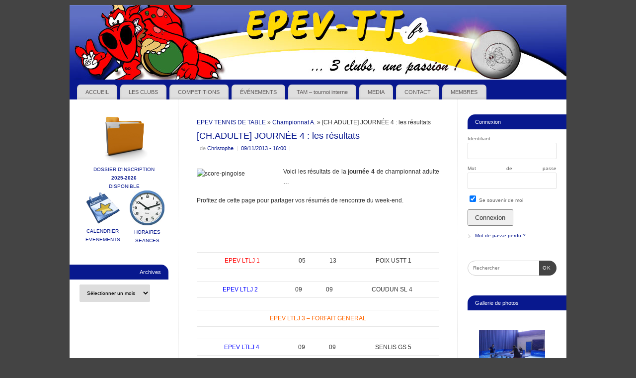

--- FILE ---
content_type: text/html; charset=UTF-8
request_url: http://www.epev-tt.fr/ch-adulte-journee-4-les-resultats/
body_size: 17204
content:
<!DOCTYPE html>
<html lang="fr-FR">
<head>
<meta http-equiv="Content-Type" content="text/html; charset=UTF-8" />
<meta name="viewport" content="width=device-width, user-scalable=no, initial-scale=1.0, minimum-scale=1.0, maximum-scale=1.0">
<link rel="profile" href="http://gmpg.org/xfn/11" />
<link rel="pingback" href="http://www.epev-tt.fr/xmlrpc.php" />
<title>[CH.ADULTE] JOURNÉE 4 : les résultats &#8211; EPEV TENNIS DE TABLE</title>
<meta name='robots' content='max-image-preview:large' />
	<style>img:is([sizes="auto" i], [sizes^="auto," i]) { contain-intrinsic-size: 3000px 1500px }</style>
	<link rel="alternate" type="application/rss+xml" title="EPEV TENNIS DE TABLE &raquo; Flux" href="http://www.epev-tt.fr/feed/" />
<link rel="alternate" type="application/rss+xml" title="EPEV TENNIS DE TABLE &raquo; Flux des commentaires" href="http://www.epev-tt.fr/comments/feed/" />
<link rel="alternate" type="application/rss+xml" title="EPEV TENNIS DE TABLE &raquo; [CH.ADULTE] JOURNÉE 4 : les résultats Flux des commentaires" href="http://www.epev-tt.fr/ch-adulte-journee-4-les-resultats/feed/" />
<script type="text/javascript">
/* <![CDATA[ */
window._wpemojiSettings = {"baseUrl":"https:\/\/s.w.org\/images\/core\/emoji\/15.0.3\/72x72\/","ext":".png","svgUrl":"https:\/\/s.w.org\/images\/core\/emoji\/15.0.3\/svg\/","svgExt":".svg","source":{"concatemoji":"http:\/\/www.epev-tt.fr\/wp-includes\/js\/wp-emoji-release.min.js?ver=6.7.4"}};
/*! This file is auto-generated */
!function(i,n){var o,s,e;function c(e){try{var t={supportTests:e,timestamp:(new Date).valueOf()};sessionStorage.setItem(o,JSON.stringify(t))}catch(e){}}function p(e,t,n){e.clearRect(0,0,e.canvas.width,e.canvas.height),e.fillText(t,0,0);var t=new Uint32Array(e.getImageData(0,0,e.canvas.width,e.canvas.height).data),r=(e.clearRect(0,0,e.canvas.width,e.canvas.height),e.fillText(n,0,0),new Uint32Array(e.getImageData(0,0,e.canvas.width,e.canvas.height).data));return t.every(function(e,t){return e===r[t]})}function u(e,t,n){switch(t){case"flag":return n(e,"\ud83c\udff3\ufe0f\u200d\u26a7\ufe0f","\ud83c\udff3\ufe0f\u200b\u26a7\ufe0f")?!1:!n(e,"\ud83c\uddfa\ud83c\uddf3","\ud83c\uddfa\u200b\ud83c\uddf3")&&!n(e,"\ud83c\udff4\udb40\udc67\udb40\udc62\udb40\udc65\udb40\udc6e\udb40\udc67\udb40\udc7f","\ud83c\udff4\u200b\udb40\udc67\u200b\udb40\udc62\u200b\udb40\udc65\u200b\udb40\udc6e\u200b\udb40\udc67\u200b\udb40\udc7f");case"emoji":return!n(e,"\ud83d\udc26\u200d\u2b1b","\ud83d\udc26\u200b\u2b1b")}return!1}function f(e,t,n){var r="undefined"!=typeof WorkerGlobalScope&&self instanceof WorkerGlobalScope?new OffscreenCanvas(300,150):i.createElement("canvas"),a=r.getContext("2d",{willReadFrequently:!0}),o=(a.textBaseline="top",a.font="600 32px Arial",{});return e.forEach(function(e){o[e]=t(a,e,n)}),o}function t(e){var t=i.createElement("script");t.src=e,t.defer=!0,i.head.appendChild(t)}"undefined"!=typeof Promise&&(o="wpEmojiSettingsSupports",s=["flag","emoji"],n.supports={everything:!0,everythingExceptFlag:!0},e=new Promise(function(e){i.addEventListener("DOMContentLoaded",e,{once:!0})}),new Promise(function(t){var n=function(){try{var e=JSON.parse(sessionStorage.getItem(o));if("object"==typeof e&&"number"==typeof e.timestamp&&(new Date).valueOf()<e.timestamp+604800&&"object"==typeof e.supportTests)return e.supportTests}catch(e){}return null}();if(!n){if("undefined"!=typeof Worker&&"undefined"!=typeof OffscreenCanvas&&"undefined"!=typeof URL&&URL.createObjectURL&&"undefined"!=typeof Blob)try{var e="postMessage("+f.toString()+"("+[JSON.stringify(s),u.toString(),p.toString()].join(",")+"));",r=new Blob([e],{type:"text/javascript"}),a=new Worker(URL.createObjectURL(r),{name:"wpTestEmojiSupports"});return void(a.onmessage=function(e){c(n=e.data),a.terminate(),t(n)})}catch(e){}c(n=f(s,u,p))}t(n)}).then(function(e){for(var t in e)n.supports[t]=e[t],n.supports.everything=n.supports.everything&&n.supports[t],"flag"!==t&&(n.supports.everythingExceptFlag=n.supports.everythingExceptFlag&&n.supports[t]);n.supports.everythingExceptFlag=n.supports.everythingExceptFlag&&!n.supports.flag,n.DOMReady=!1,n.readyCallback=function(){n.DOMReady=!0}}).then(function(){return e}).then(function(){var e;n.supports.everything||(n.readyCallback(),(e=n.source||{}).concatemoji?t(e.concatemoji):e.wpemoji&&e.twemoji&&(t(e.twemoji),t(e.wpemoji)))}))}((window,document),window._wpemojiSettings);
/* ]]> */
</script>
<style id='wp-emoji-styles-inline-css' type='text/css'>

	img.wp-smiley, img.emoji {
		display: inline !important;
		border: none !important;
		box-shadow: none !important;
		height: 1em !important;
		width: 1em !important;
		margin: 0 0.07em !important;
		vertical-align: -0.1em !important;
		background: none !important;
		padding: 0 !important;
	}
</style>
<link rel='stylesheet' id='wp-block-library-css' href='http://www.epev-tt.fr/wp-includes/css/dist/block-library/style.min.css?ver=6.7.4' type='text/css' media='all' />
<style id='classic-theme-styles-inline-css' type='text/css'>
/*! This file is auto-generated */
.wp-block-button__link{color:#fff;background-color:#32373c;border-radius:9999px;box-shadow:none;text-decoration:none;padding:calc(.667em + 2px) calc(1.333em + 2px);font-size:1.125em}.wp-block-file__button{background:#32373c;color:#fff;text-decoration:none}
</style>
<style id='global-styles-inline-css' type='text/css'>
:root{--wp--preset--aspect-ratio--square: 1;--wp--preset--aspect-ratio--4-3: 4/3;--wp--preset--aspect-ratio--3-4: 3/4;--wp--preset--aspect-ratio--3-2: 3/2;--wp--preset--aspect-ratio--2-3: 2/3;--wp--preset--aspect-ratio--16-9: 16/9;--wp--preset--aspect-ratio--9-16: 9/16;--wp--preset--color--black: #000000;--wp--preset--color--cyan-bluish-gray: #abb8c3;--wp--preset--color--white: #ffffff;--wp--preset--color--pale-pink: #f78da7;--wp--preset--color--vivid-red: #cf2e2e;--wp--preset--color--luminous-vivid-orange: #ff6900;--wp--preset--color--luminous-vivid-amber: #fcb900;--wp--preset--color--light-green-cyan: #7bdcb5;--wp--preset--color--vivid-green-cyan: #00d084;--wp--preset--color--pale-cyan-blue: #8ed1fc;--wp--preset--color--vivid-cyan-blue: #0693e3;--wp--preset--color--vivid-purple: #9b51e0;--wp--preset--gradient--vivid-cyan-blue-to-vivid-purple: linear-gradient(135deg,rgba(6,147,227,1) 0%,rgb(155,81,224) 100%);--wp--preset--gradient--light-green-cyan-to-vivid-green-cyan: linear-gradient(135deg,rgb(122,220,180) 0%,rgb(0,208,130) 100%);--wp--preset--gradient--luminous-vivid-amber-to-luminous-vivid-orange: linear-gradient(135deg,rgba(252,185,0,1) 0%,rgba(255,105,0,1) 100%);--wp--preset--gradient--luminous-vivid-orange-to-vivid-red: linear-gradient(135deg,rgba(255,105,0,1) 0%,rgb(207,46,46) 100%);--wp--preset--gradient--very-light-gray-to-cyan-bluish-gray: linear-gradient(135deg,rgb(238,238,238) 0%,rgb(169,184,195) 100%);--wp--preset--gradient--cool-to-warm-spectrum: linear-gradient(135deg,rgb(74,234,220) 0%,rgb(151,120,209) 20%,rgb(207,42,186) 40%,rgb(238,44,130) 60%,rgb(251,105,98) 80%,rgb(254,248,76) 100%);--wp--preset--gradient--blush-light-purple: linear-gradient(135deg,rgb(255,206,236) 0%,rgb(152,150,240) 100%);--wp--preset--gradient--blush-bordeaux: linear-gradient(135deg,rgb(254,205,165) 0%,rgb(254,45,45) 50%,rgb(107,0,62) 100%);--wp--preset--gradient--luminous-dusk: linear-gradient(135deg,rgb(255,203,112) 0%,rgb(199,81,192) 50%,rgb(65,88,208) 100%);--wp--preset--gradient--pale-ocean: linear-gradient(135deg,rgb(255,245,203) 0%,rgb(182,227,212) 50%,rgb(51,167,181) 100%);--wp--preset--gradient--electric-grass: linear-gradient(135deg,rgb(202,248,128) 0%,rgb(113,206,126) 100%);--wp--preset--gradient--midnight: linear-gradient(135deg,rgb(2,3,129) 0%,rgb(40,116,252) 100%);--wp--preset--font-size--small: 13px;--wp--preset--font-size--medium: 20px;--wp--preset--font-size--large: 36px;--wp--preset--font-size--x-large: 42px;--wp--preset--spacing--20: 0.44rem;--wp--preset--spacing--30: 0.67rem;--wp--preset--spacing--40: 1rem;--wp--preset--spacing--50: 1.5rem;--wp--preset--spacing--60: 2.25rem;--wp--preset--spacing--70: 3.38rem;--wp--preset--spacing--80: 5.06rem;--wp--preset--shadow--natural: 6px 6px 9px rgba(0, 0, 0, 0.2);--wp--preset--shadow--deep: 12px 12px 50px rgba(0, 0, 0, 0.4);--wp--preset--shadow--sharp: 6px 6px 0px rgba(0, 0, 0, 0.2);--wp--preset--shadow--outlined: 6px 6px 0px -3px rgba(255, 255, 255, 1), 6px 6px rgba(0, 0, 0, 1);--wp--preset--shadow--crisp: 6px 6px 0px rgba(0, 0, 0, 1);}:where(.is-layout-flex){gap: 0.5em;}:where(.is-layout-grid){gap: 0.5em;}body .is-layout-flex{display: flex;}.is-layout-flex{flex-wrap: wrap;align-items: center;}.is-layout-flex > :is(*, div){margin: 0;}body .is-layout-grid{display: grid;}.is-layout-grid > :is(*, div){margin: 0;}:where(.wp-block-columns.is-layout-flex){gap: 2em;}:where(.wp-block-columns.is-layout-grid){gap: 2em;}:where(.wp-block-post-template.is-layout-flex){gap: 1.25em;}:where(.wp-block-post-template.is-layout-grid){gap: 1.25em;}.has-black-color{color: var(--wp--preset--color--black) !important;}.has-cyan-bluish-gray-color{color: var(--wp--preset--color--cyan-bluish-gray) !important;}.has-white-color{color: var(--wp--preset--color--white) !important;}.has-pale-pink-color{color: var(--wp--preset--color--pale-pink) !important;}.has-vivid-red-color{color: var(--wp--preset--color--vivid-red) !important;}.has-luminous-vivid-orange-color{color: var(--wp--preset--color--luminous-vivid-orange) !important;}.has-luminous-vivid-amber-color{color: var(--wp--preset--color--luminous-vivid-amber) !important;}.has-light-green-cyan-color{color: var(--wp--preset--color--light-green-cyan) !important;}.has-vivid-green-cyan-color{color: var(--wp--preset--color--vivid-green-cyan) !important;}.has-pale-cyan-blue-color{color: var(--wp--preset--color--pale-cyan-blue) !important;}.has-vivid-cyan-blue-color{color: var(--wp--preset--color--vivid-cyan-blue) !important;}.has-vivid-purple-color{color: var(--wp--preset--color--vivid-purple) !important;}.has-black-background-color{background-color: var(--wp--preset--color--black) !important;}.has-cyan-bluish-gray-background-color{background-color: var(--wp--preset--color--cyan-bluish-gray) !important;}.has-white-background-color{background-color: var(--wp--preset--color--white) !important;}.has-pale-pink-background-color{background-color: var(--wp--preset--color--pale-pink) !important;}.has-vivid-red-background-color{background-color: var(--wp--preset--color--vivid-red) !important;}.has-luminous-vivid-orange-background-color{background-color: var(--wp--preset--color--luminous-vivid-orange) !important;}.has-luminous-vivid-amber-background-color{background-color: var(--wp--preset--color--luminous-vivid-amber) !important;}.has-light-green-cyan-background-color{background-color: var(--wp--preset--color--light-green-cyan) !important;}.has-vivid-green-cyan-background-color{background-color: var(--wp--preset--color--vivid-green-cyan) !important;}.has-pale-cyan-blue-background-color{background-color: var(--wp--preset--color--pale-cyan-blue) !important;}.has-vivid-cyan-blue-background-color{background-color: var(--wp--preset--color--vivid-cyan-blue) !important;}.has-vivid-purple-background-color{background-color: var(--wp--preset--color--vivid-purple) !important;}.has-black-border-color{border-color: var(--wp--preset--color--black) !important;}.has-cyan-bluish-gray-border-color{border-color: var(--wp--preset--color--cyan-bluish-gray) !important;}.has-white-border-color{border-color: var(--wp--preset--color--white) !important;}.has-pale-pink-border-color{border-color: var(--wp--preset--color--pale-pink) !important;}.has-vivid-red-border-color{border-color: var(--wp--preset--color--vivid-red) !important;}.has-luminous-vivid-orange-border-color{border-color: var(--wp--preset--color--luminous-vivid-orange) !important;}.has-luminous-vivid-amber-border-color{border-color: var(--wp--preset--color--luminous-vivid-amber) !important;}.has-light-green-cyan-border-color{border-color: var(--wp--preset--color--light-green-cyan) !important;}.has-vivid-green-cyan-border-color{border-color: var(--wp--preset--color--vivid-green-cyan) !important;}.has-pale-cyan-blue-border-color{border-color: var(--wp--preset--color--pale-cyan-blue) !important;}.has-vivid-cyan-blue-border-color{border-color: var(--wp--preset--color--vivid-cyan-blue) !important;}.has-vivid-purple-border-color{border-color: var(--wp--preset--color--vivid-purple) !important;}.has-vivid-cyan-blue-to-vivid-purple-gradient-background{background: var(--wp--preset--gradient--vivid-cyan-blue-to-vivid-purple) !important;}.has-light-green-cyan-to-vivid-green-cyan-gradient-background{background: var(--wp--preset--gradient--light-green-cyan-to-vivid-green-cyan) !important;}.has-luminous-vivid-amber-to-luminous-vivid-orange-gradient-background{background: var(--wp--preset--gradient--luminous-vivid-amber-to-luminous-vivid-orange) !important;}.has-luminous-vivid-orange-to-vivid-red-gradient-background{background: var(--wp--preset--gradient--luminous-vivid-orange-to-vivid-red) !important;}.has-very-light-gray-to-cyan-bluish-gray-gradient-background{background: var(--wp--preset--gradient--very-light-gray-to-cyan-bluish-gray) !important;}.has-cool-to-warm-spectrum-gradient-background{background: var(--wp--preset--gradient--cool-to-warm-spectrum) !important;}.has-blush-light-purple-gradient-background{background: var(--wp--preset--gradient--blush-light-purple) !important;}.has-blush-bordeaux-gradient-background{background: var(--wp--preset--gradient--blush-bordeaux) !important;}.has-luminous-dusk-gradient-background{background: var(--wp--preset--gradient--luminous-dusk) !important;}.has-pale-ocean-gradient-background{background: var(--wp--preset--gradient--pale-ocean) !important;}.has-electric-grass-gradient-background{background: var(--wp--preset--gradient--electric-grass) !important;}.has-midnight-gradient-background{background: var(--wp--preset--gradient--midnight) !important;}.has-small-font-size{font-size: var(--wp--preset--font-size--small) !important;}.has-medium-font-size{font-size: var(--wp--preset--font-size--medium) !important;}.has-large-font-size{font-size: var(--wp--preset--font-size--large) !important;}.has-x-large-font-size{font-size: var(--wp--preset--font-size--x-large) !important;}
:where(.wp-block-post-template.is-layout-flex){gap: 1.25em;}:where(.wp-block-post-template.is-layout-grid){gap: 1.25em;}
:where(.wp-block-columns.is-layout-flex){gap: 2em;}:where(.wp-block-columns.is-layout-grid){gap: 2em;}
:root :where(.wp-block-pullquote){font-size: 1.5em;line-height: 1.6;}
</style>
<link rel='stylesheet' id='linkssc-style-css' href='http://www.epev-tt.fr/wp-content/plugins/links-shortcode/links-shortcode.css?ver=6.7.4' type='text/css' media='all' />
<link rel='stylesheet' id='UserAccessManagerLoginForm-css' href='http://www.epev-tt.fr/wp-content/plugins/user-access-manager/assets/css/uamLoginForm.css?ver=2.2.23' type='text/css' media='screen' />
<link rel='stylesheet' id='sidebar-login-css' href='http://www.epev-tt.fr/wp-content/plugins/sidebar-login/build/sidebar-login.css?ver=1631955892' type='text/css' media='all' />
<link rel='stylesheet' id='mantra-style-css' href='http://www.epev-tt.fr/wp-content/themes/mantra/style.css?ver=3.3.2' type='text/css' media='all' />
<style id='mantra-style-inline-css' type='text/css'>
 #wrapper { max-width: 1000px; } #content { width: 100%; max-width:560px; max-width: calc( 100% - 440px ); } #content { float:right; margin:0 220px 0 -1000px; display:block; } #primary { width:220px; float:left; border:none; border-right:1px dotted #EEE; } #secondary { width:220px; float:right; } #primary .widget-title { border-radius:0 15px 0 0 ; text-align:right; padding-right:15px; margin-left: -2em; } #secondary .widget-title { margin-right: -2em; text-align: left; } html { font-size:12px; text-align:Justify; } #bg_image { display:block; margin:0 auto; } #main, #access ul li.current_page_item, #access ul li.current-menu-item, #access ul ul li, #nav-toggle { background-color:} #access ul li { background-color:#dfdfdf} body, input, textarea {font-family:Arial, Helvetica, sans-serif; } #content h1.entry-title a, #content h2.entry-title a, #content h1.entry-title, #content h2.entry-title, #front-text1 h2, #front-text2 h2 {font-family:Arial, Helvetica, sans-serif; } .widget-area {font-family:Arial, Helvetica, sans-serif; } .entry-meta { background:#FFF;} #respond .form-allowed-tags { display:none;} .nocomments, .nocomments2 {display:none;} #content h1.entry-title, #content h2.entry-title { font-size:18px; } .widget-area, .widget-area a:link, .widget-area a:visited { font-size:10px; } #header-container > div { margin-top:30px; } #header-container > div { margin-left:30px; } body { background-color:#444444 !important; } #header { background-color:#08188e; } #footer { background-color:#222222; } #footer2 { background-color:#000000; } #site-title span a { color:#08188e; } #site-description { color:#999999; } #content, .column-text, #front-text3, #front-text4 { color:#333333 ;} .widget-area a:link, .widget-area a:visited, a:link, a:visited ,#searchform #s:hover, #container #s:hover, #access a:hover, #wp-calendar tbody td a, #site-info a, #site-copyright a, #access li:hover > a, #access ul ul:hover > a { color:#08188e; } a:hover, .entry-meta a:hover, .entry-utility a:hover, .widget-area a:hover { color:#000000; } #content .entry-title a, #content .entry-title, #content h1, #content h2, #content h3, #content h4, #content h5, #content h6 { color:#08188e; } #content .entry-title a:hover { color:#000000; } .widget-title { background-color:#08188e; } .widget-title { color:#ffffff; } #footer-widget-area .widget-title { color:#ffffff; } #footer-widget-area a { color:#FFFFFF; } #footer-widget-area a:hover { color:#888888; } body .wp-caption { background-image:url(http://www.epev-tt.fr/wp-content/themes/mantra/resources/images/pins/Pin3.png); } .widget-area ul ul li { background-image: url(http://www.epev-tt.fr/wp-content/themes/mantra/resources/images/bullets/bullet_light.png); background-position: left calc(2em / 2 - 4px); } .page h1.entry-title, .home .page h2.entry-title { display:none; } .entry-meta span.bl_categ, .entry-meta2 span.bl_categ { display:none; } .entry-utility span.bl_posted, .entry-meta2 span.bl_tagg,.entry-meta3 span.bl_tagg { display:none; } .entry-content p:not(:last-child), .entry-content ul, .entry-summary ul, .entry-content ol, .entry-summary ol { margin-bottom:1.5em;} #branding { height:150px ;} 
/* Mantra Custom CSS */
</style>
<link rel='stylesheet' id='mantra-mobile-css' href='http://www.epev-tt.fr/wp-content/themes/mantra/resources/css/style-mobile.css?ver=3.3.2' type='text/css' media='all' />
<link rel='stylesheet' id='ngg_trigger_buttons-css' href='http://www.epev-tt.fr/wp-content/plugins/nextgen-gallery/static/GalleryDisplay/trigger_buttons.css?ver=3.59.7' type='text/css' media='all' />
<link rel='stylesheet' id='simplelightbox-0-css' href='http://www.epev-tt.fr/wp-content/plugins/nextgen-gallery/static/Lightbox/simplelightbox/simple-lightbox.css?ver=3.59.7' type='text/css' media='all' />
<link rel='stylesheet' id='fontawesome_v4_shim_style-css' href='http://www.epev-tt.fr/wp-content/plugins/nextgen-gallery/static/FontAwesome/css/v4-shims.min.css?ver=6.7.4' type='text/css' media='all' />
<link rel='stylesheet' id='fontawesome-css' href='http://www.epev-tt.fr/wp-content/plugins/nextgen-gallery/static/FontAwesome/css/all.min.css?ver=6.7.4' type='text/css' media='all' />
<link rel='stylesheet' id='ngg_basic_slideshow_style-css' href='http://www.epev-tt.fr/wp-content/plugins/nextgen-gallery/static/Slideshow/ngg_basic_slideshow.css?ver=3.59.7' type='text/css' media='all' />
<link rel='stylesheet' id='ngg_slick_slideshow_style-css' href='http://www.epev-tt.fr/wp-content/plugins/nextgen-gallery/static/Slideshow/slick/slick.css?ver=3.59.7' type='text/css' media='all' />
<link rel='stylesheet' id='ngg_slick_slideshow_theme-css' href='http://www.epev-tt.fr/wp-content/plugins/nextgen-gallery/static/Slideshow/slick/slick-theme.css?ver=3.59.7' type='text/css' media='all' />
<link rel='stylesheet' id='nextgen_widgets_style-css' href='http://www.epev-tt.fr/wp-content/plugins/nextgen-gallery/static/Widget/display.css?ver=3.59.7' type='text/css' media='all' />
<link rel='stylesheet' id='nextgen_basic_slideshow_style-css' href='http://www.epev-tt.fr/wp-content/plugins/nextgen-gallery/static/Slideshow/ngg_basic_slideshow.css?ver=3.59.7' type='text/css' media='all' />
<link rel='stylesheet' id='colorbox-css' href='http://www.epev-tt.fr/wp-content/plugins/lightbox-gallery/colorbox/example1/colorbox.css?ver=6.7.4' type='text/css' media='all' />
<script type="text/javascript">
// <![CDATA[
var colorbox_settings = {};
// ]]>
</script>
<script type="text/javascript" src="http://www.epev-tt.fr/wp-includes/js/jquery/jquery.min.js?ver=3.7.1" id="jquery-core-js"></script>
<script type="text/javascript" src="http://www.epev-tt.fr/wp-includes/js/jquery/jquery-migrate.min.js?ver=3.4.1" id="jquery-migrate-js"></script>
<script type="text/javascript" id="mantra-frontend-js-extra">
/* <![CDATA[ */
var mantra_options = {"responsive":"1","image_class":"imageNone","equalize_sidebars":"0"};
/* ]]> */
</script>
<script type="text/javascript" src="http://www.epev-tt.fr/wp-content/themes/mantra/resources/js/frontend.js?ver=3.3.2" id="mantra-frontend-js"></script>
<script type="text/javascript" id="photocrati_ajax-js-extra">
/* <![CDATA[ */
var photocrati_ajax = {"url":"http:\/\/www.epev-tt.fr\/index.php?photocrati_ajax=1","rest_url":"http:\/\/www.epev-tt.fr\/wp-json\/","wp_home_url":"http:\/\/www.epev-tt.fr","wp_site_url":"http:\/\/www.epev-tt.fr","wp_root_url":"http:\/\/www.epev-tt.fr","wp_plugins_url":"http:\/\/www.epev-tt.fr\/wp-content\/plugins","wp_content_url":"http:\/\/www.epev-tt.fr\/wp-content","wp_includes_url":"http:\/\/www.epev-tt.fr\/wp-includes\/","ngg_param_slug":"nggallery","rest_nonce":"d5e3e71b3c"};
/* ]]> */
</script>
<script type="text/javascript" src="http://www.epev-tt.fr/wp-content/plugins/nextgen-gallery/static/Legacy/ajax.min.js?ver=3.59.7" id="photocrati_ajax-js"></script>
<script type="text/javascript" src="http://www.epev-tt.fr/wp-content/plugins/nextgen-gallery/static/FontAwesome/js/v4-shims.min.js?ver=5.3.1" id="fontawesome_v4_shim-js"></script>
<script type="text/javascript" defer crossorigin="anonymous" data-auto-replace-svg="false" data-keep-original-source="false" data-search-pseudo-elements src="http://www.epev-tt.fr/wp-content/plugins/nextgen-gallery/static/FontAwesome/js/all.min.js?ver=5.3.1" id="fontawesome-js"></script>
<script type="text/javascript" src="http://www.epev-tt.fr/wp-content/plugins/nextgen-gallery/static/Slideshow/slick/slick-1.8.0-modded.js?ver=3.59.7" id="ngg_slick-js"></script>
<script type="text/javascript" src="http://www.epev-tt.fr/wp-content/plugins/lightbox-gallery/js/jquery.colorbox.js?ver=6.7.4" id="colorbox-js"></script>
<script type="text/javascript" src="http://www.epev-tt.fr/wp-content/plugins/lightbox-gallery/js/jquery.tooltip.js?ver=6.7.4" id="tooltip-js"></script>
<script type="text/javascript" src="http://www.epev-tt.fr/wp-content/plugins/lightbox-gallery/lightbox-gallery.js?ver=6.7.4" id="lightbox-gallery-js"></script>
<link rel="https://api.w.org/" href="http://www.epev-tt.fr/wp-json/" /><link rel="alternate" title="JSON" type="application/json" href="http://www.epev-tt.fr/wp-json/wp/v2/posts/1833" /><link rel="EditURI" type="application/rsd+xml" title="RSD" href="http://www.epev-tt.fr/xmlrpc.php?rsd" />
<meta name="generator" content="WordPress 6.7.4" />
<link rel="canonical" href="http://www.epev-tt.fr/ch-adulte-journee-4-les-resultats/" />
<link rel='shortlink' href='http://www.epev-tt.fr/?p=1833' />
<link rel="alternate" title="oEmbed (JSON)" type="application/json+oembed" href="http://www.epev-tt.fr/wp-json/oembed/1.0/embed?url=http%3A%2F%2Fwww.epev-tt.fr%2Fch-adulte-journee-4-les-resultats%2F" />
<link rel="alternate" title="oEmbed (XML)" type="text/xml+oembed" href="http://www.epev-tt.fr/wp-json/oembed/1.0/embed?url=http%3A%2F%2Fwww.epev-tt.fr%2Fch-adulte-journee-4-les-resultats%2F&#038;format=xml" />
<link rel="stylesheet" type="text/css" href="http://www.epev-tt.fr/wp-content/plugins/lightbox-gallery/lightbox-gallery.css" />
<!--[if lte IE 8]> <style type="text/css" media="screen"> #access ul li, .edit-link a , #footer-widget-area .widget-title, .entry-meta,.entry-meta .comments-link, .short-button-light, .short-button-dark ,.short-button-color ,blockquote { position:relative; behavior: url(http://www.epev-tt.fr/wp-content/themes/mantra/resources/js/PIE/PIE.php); } #access ul ul { -pie-box-shadow:0px 5px 5px #999; } #access ul li.current_page_item, #access ul li.current-menu-item , #access ul li ,#access ul ul ,#access ul ul li, .commentlist li.comment ,.commentlist .avatar, .nivo-caption, .theme-default .nivoSlider { behavior: url(http://www.epev-tt.fr/wp-content/themes/mantra/resources/js/PIE/PIE.php); } </style> <![endif]--><style type="text/css" id="custom-background-css">
body.custom-background { background-color: #000000; }
</style>
	<link rel="icon" href="http://www.epev-tt.fr/wp-content/uploads/2013-14/ping.ico" sizes="32x32" />
<link rel="icon" href="http://www.epev-tt.fr/wp-content/uploads/2013-14/ping.ico" sizes="192x192" />
<link rel="apple-touch-icon" href="http://www.epev-tt.fr/wp-content/uploads/2013-14/ping.ico" />
<meta name="msapplication-TileImage" content="http://www.epev-tt.fr/wp-content/uploads/2013-14/ping.ico" />
<!--[if lt IE 9]>
	<script>
	document.createElement('header');
	document.createElement('nav');
	document.createElement('section');
	document.createElement('article');
	document.createElement('aside');
	document.createElement('footer');
	document.createElement('hgroup');
	</script>
	<![endif]--> </head>
<body class="post-template-default single single-post postid-1833 single-format-standard custom-background mantra-image-none mantra-caption-light mantra-hratio-0 mantra-sidebars-sided mantra-menu-left">
	    <div id="toTop"><i class="crycon-back2top"></i> </div>
		
<div id="wrapper" class="hfeed">


<header id="header">

		<div id="masthead">

			<div id="branding" role="banner" >

				<img id="bg_image" alt="EPEV TENNIS DE TABLE" title="EPEV TENNIS DE TABLE" src="http://www.epev-tt.fr/wp-content/uploads/2013-14/2022-menu-EPEV-bleu-jaune-1.jpg" />
	<div id="header-container">

		<div class="socials" id="sheader">
		</div>
		</div> <!-- #header-container -->
					<div style="clear:both;"></div>

			</div><!-- #branding -->

            <a id="nav-toggle"><span>&nbsp; Menu</span></a>
			<nav id="access" class="jssafe" role="navigation">

					<div class="skip-link screen-reader-text"><a href="#content" title="Aller au contenu principal">Aller au contenu principal</a></div>
	<div class="menu"><ul id="prime_nav" class="menu"><li id="menu-item-43" class="menu-item menu-item-type-custom menu-item-object-custom menu-item-home menu-item-43"><a href="http://www.epev-tt.fr">ACCUEIL</a></li>
<li id="menu-item-179" class="menu-item menu-item-type-post_type menu-item-object-page menu-item-has-children menu-item-179"><a href="http://www.epev-tt.fr/clubs/">LES CLUBS</a>
<ul class="sub-menu">
	<li id="menu-item-217" class="menu-item menu-item-type-post_type menu-item-object-page menu-item-217"><a href="http://www.epev-tt.fr/entente/inscription/">Dossier d&rsquo;inscription</a></li>
	<li id="menu-item-135" class="menu-item menu-item-type-post_type menu-item-object-page menu-item-has-children menu-item-135"><a href="http://www.epev-tt.fr/clubs/betz/">BETZ</a>
	<ul class="sub-menu">
		<li id="menu-item-4189" class="menu-item menu-item-type-post_type menu-item-object-page menu-item-4189"><a href="http://www.epev-tt.fr/clubs/betz/">infos club</a></li>
		<li id="menu-item-13" class="menu-item menu-item-type-taxonomy menu-item-object-category menu-item-13"><a href="http://www.epev-tt.fr/category/clubs/betz/">actualité du club</a></li>
	</ul>
</li>
	<li id="menu-item-21" class="menu-item menu-item-type-post_type menu-item-object-page menu-item-has-children menu-item-21"><a href="http://www.epev-tt.fr/clubs/nanteuil/">NANTEUIL-LE-HAUDOUIN</a>
	<ul class="sub-menu">
		<li id="menu-item-4190" class="menu-item menu-item-type-post_type menu-item-object-page menu-item-4190"><a href="http://www.epev-tt.fr/clubs/nanteuil/">infos club</a></li>
		<li id="menu-item-14" class="menu-item menu-item-type-taxonomy menu-item-object-category menu-item-14"><a href="http://www.epev-tt.fr/category/clubs/nanteuil/">actualité du club</a></li>
		<li id="menu-item-4309" class="menu-item menu-item-type-post_type menu-item-object-page menu-item-4309"><a href="http://www.epev-tt.fr/clubs/nanteuil/le-babyping/">LE BABYPING</a></li>
	</ul>
</li>
	<li id="menu-item-20" class="menu-item menu-item-type-post_type menu-item-object-page menu-item-has-children menu-item-20"><a href="http://www.epev-tt.fr/clubs/plessis/">PLESSIS-BELLEVILLE</a>
	<ul class="sub-menu">
		<li id="menu-item-4191" class="menu-item menu-item-type-post_type menu-item-object-page menu-item-4191"><a href="http://www.epev-tt.fr/clubs/plessis/">infos club</a></li>
		<li id="menu-item-16" class="menu-item menu-item-type-taxonomy menu-item-object-category menu-item-16"><a href="http://www.epev-tt.fr/category/clubs/plessis/">actualité du club</a></li>
	</ul>
</li>
</ul>
</li>
<li id="menu-item-111" class="menu-item menu-item-type-taxonomy menu-item-object-category current-post-ancestor menu-item-has-children menu-item-111"><a href="http://www.epev-tt.fr/category/competitions/">COMPETITIONS</a>
<ul class="sub-menu">
	<li id="menu-item-721" class="menu-item menu-item-type-custom menu-item-object-custom menu-item-721"><a href="http://www.epev-tt.fr/wp-content/uploads/documents/Calendrier-2017-2018.pdf">Calendrier de saison</a></li>
	<li id="menu-item-140" class="menu-item menu-item-type-taxonomy menu-item-object-category current-post-ancestor menu-item-has-children menu-item-140"><a href="http://www.epev-tt.fr/category/competitions/competadulte/">ADULTES</a>
	<ul class="sub-menu">
		<li id="menu-item-958" class="menu-item menu-item-type-taxonomy menu-item-object-category current-post-ancestor current-menu-parent current-post-parent menu-item-has-children menu-item-958"><a href="http://www.epev-tt.fr/category/competitions/competadulte/chadulte/">Championnat A.</a>
		<ul class="sub-menu">
			<li id="menu-item-294" class="menu-item menu-item-type-custom menu-item-object-custom menu-item-294"><a href="http://www.fftt.com/sportif/chpt_equipe/chp_div.php?organisme_pere=1007&#038;cx_poule=3099&#038;D1=3009&#038;virtuel=0">EPEV n°1</a></li>
			<li id="menu-item-289" class="menu-item menu-item-type-custom menu-item-object-custom menu-item-289"><a href="http://www.fftt.com/sportif/chpt_equipe/chp_div.php?organisme_pere=60&#038;cx_poule=776862&#038;D1=3293&#038;virtuel=0">EPEV n°2</a></li>
			<li id="menu-item-290" class="menu-item menu-item-type-custom menu-item-object-custom menu-item-290"><a href="http://www.fftt.com/sportif/chpt_equipe/chp_div.php?organisme_pere=60&#038;cx_poule=776863&#038;D1=3293&#038;virtuel=0">EPEV n°3</a></li>
			<li id="menu-item-292" class="menu-item menu-item-type-custom menu-item-object-custom menu-item-292"><a href="http://www.fftt.com/sportif/chpt_equipe/chp_div.php?organisme_pere=60&#038;cx_poule=950138&#038;D1=3294&#038;virtuel=0">EPEV n°4</a></li>
			<li id="menu-item-293" class="menu-item menu-item-type-custom menu-item-object-custom menu-item-293"><a href="http://www.fftt.com/sportif/chpt_equipe/chp_div.php?organisme_pere=60&#038;cx_poule=1291529&#038;D1=5083&#038;virtuel=0">EPEV n°5</a></li>
		</ul>
</li>
		<li id="menu-item-916" class="menu-item menu-item-type-taxonomy menu-item-object-category menu-item-916"><a href="http://www.epev-tt.fr/category/competitions/competadulte/coupe-oise/">coupe-oise</a></li>
	</ul>
</li>
	<li id="menu-item-141" class="menu-item menu-item-type-taxonomy menu-item-object-category menu-item-has-children menu-item-141"><a href="http://www.epev-tt.fr/category/competitions/competjeune/">JEUNES</a>
	<ul class="sub-menu">
		<li id="menu-item-918" class="menu-item menu-item-type-taxonomy menu-item-object-category menu-item-918"><a href="http://www.epev-tt.fr/category/competitions/competjeune/chjeunes/">Championnat J.</a></li>
		<li id="menu-item-919" class="menu-item menu-item-type-taxonomy menu-item-object-category menu-item-919"><a href="http://www.epev-tt.fr/category/competitions/competjeune/interclub-eqjeune/">Interclub</a></li>
		<li id="menu-item-960" class="menu-item menu-item-type-taxonomy menu-item-object-category menu-item-960"><a href="http://www.epev-tt.fr/category/competitions/competjeune/topjeunes/">Top Jeunes</a></li>
		<li id="menu-item-1503" class="menu-item menu-item-type-taxonomy menu-item-object-category menu-item-1503"><a href="http://www.epev-tt.fr/category/competitions/competjeune/challenge-pbm/">Challenge PBM</a></li>
	</ul>
</li>
	<li id="menu-item-142" class="menu-item menu-item-type-taxonomy menu-item-object-category menu-item-142"><a href="http://www.epev-tt.fr/category/competitions/criterium/">Criterium Individuel</a></li>
	<li id="menu-item-183" class="menu-item menu-item-type-taxonomy menu-item-object-category menu-item-183"><a href="http://www.epev-tt.fr/category/competitions/tournois/">Tournois</a></li>
	<li id="menu-item-309" class="menu-item menu-item-type-custom menu-item-object-custom menu-item-309"><a href="http://www.epev-tt.fr/membres/">Espace membres</a></li>
</ul>
</li>
<li id="menu-item-180" class="menu-item menu-item-type-post_type menu-item-object-page menu-item-has-children menu-item-180"><a href="http://www.epev-tt.fr/entente/">ÉVÉNEMENTS</a>
<ul class="sub-menu">
	<li id="menu-item-182" class="menu-item menu-item-type-post_type menu-item-object-page menu-item-182"><a href="http://www.epev-tt.fr/dates-a-venir/">Agenda EPEV</a></li>
	<li id="menu-item-1538" class="menu-item menu-item-type-taxonomy menu-item-object-category menu-item-1538"><a href="http://www.epev-tt.fr/category/entente/jouneeclub/">Journée des clubs</a></li>
	<li id="menu-item-181" class="menu-item menu-item-type-taxonomy menu-item-object-category menu-item-181"><a href="http://www.epev-tt.fr/category/competitions/stages/">Stages</a></li>
	<li id="menu-item-703" class="menu-item menu-item-type-taxonomy menu-item-object-category menu-item-703"><a href="http://www.epev-tt.fr/category/entente/sorties/">Sorties</a></li>
</ul>
</li>
<li id="menu-item-138" class="menu-item menu-item-type-taxonomy menu-item-object-category menu-item-has-children menu-item-138"><a href="http://www.epev-tt.fr/category/tam/">TAM &#8211; tournoi interne</a>
<ul class="sub-menu">
	<li id="menu-item-564" class="menu-item menu-item-type-custom menu-item-object-custom menu-item-564"><a href="http://www.epev-tt.fr/category/clubs/tam/">Actualités TAM</a></li>
	<li id="menu-item-2527" class="menu-item menu-item-type-custom menu-item-object-custom menu-item-2527"><a href="http://www.epev-tt.fr/wp-content/uploads/tam/R%C3%A8glement%20du%20TAM.pdf">Règlement du TAM</a></li>
	<li id="menu-item-563" class="menu-item menu-item-type-custom menu-item-object-custom menu-item-563"><a href="http://www.epev-tt.fr/wp-content/uploads/tam/TAM_clt-general.pdf">TAM : Classement Général [PDF]</a></li>
	<li id="menu-item-1864" class="menu-item menu-item-type-custom menu-item-object-custom menu-item-1864"><a href="http://www.epev-tt.fr/wp-content/uploads/tam/TAM_par-categorie.pdf">TAM : Résultats par catégorie [PDF]</a></li>
</ul>
</li>
<li id="menu-item-1358" class="menu-item menu-item-type-taxonomy menu-item-object-category menu-item-has-children menu-item-1358"><a href="http://www.epev-tt.fr/category/media/">MEDIA</a>
<ul class="sub-menu">
	<li id="menu-item-397" class="menu-item menu-item-type-post_type menu-item-object-page menu-item-397"><a href="http://www.epev-tt.fr/photos/">NOS PHOTOS</a></li>
	<li id="menu-item-1359" class="menu-item menu-item-type-taxonomy menu-item-object-category menu-item-1359"><a href="http://www.epev-tt.fr/category/media/pro-2/">les PRO</a></li>
</ul>
</li>
<li id="menu-item-137" class="menu-item menu-item-type-post_type menu-item-object-page menu-item-137"><a href="http://www.epev-tt.fr/formulaire-de-contact/">CONTACT</a></li>
<li id="menu-item-151" class="menu-item menu-item-type-post_type menu-item-object-page menu-item-151"><a href="http://www.epev-tt.fr/membres/">MEMBRES</a></li>
</ul></div>
			</nav><!-- #access -->

		</div><!-- #masthead -->

	<div style="clear:both;"> </div>

</header><!-- #header -->
<div id="main" class="main">
	<div  id="forbottom" >
			<div class="socials" id="smenur">
		</div>
	
		<div style="clear:both;"> </div>

		
		<section id="container">
			<div id="content" role="main">

			<div class="breadcrumbs"><a href="http://www.epev-tt.fr">EPEV TENNIS DE TABLE</a> &raquo; <a href="http://www.epev-tt.fr/category/competitions/competadulte/chadulte/">Championnat A.</a> &raquo; [CH.ADULTE] JOURNÉE 4 : les résultats</div>

				<div id="nav-above" class="navigation">
					<div class="nav-previous"><a href="http://www.epev-tt.fr/pro-worldcup-belgique-2013-xu-xin-vainqueur/" rel="prev"><span class="meta-nav">&laquo;</span> [PRO] WorldCup Belgique 2013 &#8230; XU XIN vainqueur</a></div>
					<div class="nav-next"><a href="http://www.epev-tt.fr/coupe-de-loise-calendrier-2013-2014/" rel="next">[COUPE de l&rsquo;OISE] calendrier 2013-2014 <span class="meta-nav">&raquo;</span></a></div>
				</div><!-- #nav-above -->

				<article id="post-1833" class="post-1833 post type-post status-publish format-standard hentry category-chadulte">
					<h1 class="entry-title">[CH.ADULTE] JOURNÉE 4 : les résultats</h1>
										<div class="entry-meta">
						 <span class="author vcard" > de <a class="url fn n" rel="author" href="http://www.epev-tt.fr/author/pingoise/" title="Afficher tous les articles par Christophe">Christophe</a> <span class="bl_sep">|</span></span>  <time class="onDate date published" datetime="2013-11-09T16:00:35+01:00"> <a href="http://www.epev-tt.fr/ch-adulte-journee-4-les-resultats/" title="16:00" rel="bookmark"><span class="entry-date">09/11/2013</span> <span class="entry-time"> - 16:00</span></a> </time><span class="bl_sep">|</span><time class="updated"  datetime="2013-11-11T10:11:23+01:00">11/11/2013</time> <span class="bl_categ"> <a href="http://www.epev-tt.fr/category/competitions/competadulte/chadulte/" rel="tag">Championnat A.</a> </span>  					</div><!-- .entry-meta -->

					<div class="entry-content">
						<p><img decoding="async" class="alignleft size-thumbnail wp-image-1795" alt="score-pingoise" src="http://www.pingoise.com/wp-content/uploads/2013-14/score-pingoise1-150x150.jpg" width="150" height="150" />Voici les résultats de la<strong> journée 4</strong> de championnat adulte &#8230;</p>
<p>Profitez de cette page pour partager vos résumés de rencontre du week-end.</p>
<p>&nbsp;</p>
<p><span id="more-1833"></span></p>
<p><img decoding="async" title="Lire la suite…" alt="" src="http://www.pingoise.com/wp-includes/js/tinymce/plugins/wordpress/img/trans.gif" /></p>
<table border="0" cellspacing="1" cellpadding="0">
<tbody>
<tr>
<td align="center"><span style="color: #ff0000;">EPEV LTLJ 1</span></td>
<td align="center" width="50">05</td>
<td align="center" width="50">13</td>
<td align="center"><!--
br {mso-data-placement:same-cell;}
-->POIX USTT 1</td>
</tr>
</tbody>
</table>
<table border="0" cellspacing="1" cellpadding="0">
<tbody>
<tr>
<td align="center"><span style="color: #0000ff;">EPEV LTLJ 2</span></td>
<td align="center" width="50">09</td>
<td align="center" width="50">09</td>
<td align="center"><!--
br {mso-data-placement:same-cell;}
-->COUDUN SL 4</td>
</tr>
</tbody>
</table>
<table border="0" cellspacing="1" cellpadding="0">
<tbody>
<tr>
<td style="text-align: center;" align="center"><span style="color: #ff6600;"> EPEV LTLJ 3 &#8211; FORFAIT GENERAL</span></td>
</tr>
</tbody>
</table>
<table border="0" cellspacing="1" cellpadding="0">
<tbody>
<tr>
<td align="center"><span style="color: #0000ff;">EPEV LTLJ 4</span></td>
<td align="center" width="50">09</td>
<td align="center" width="50">09</td>
<td align="center"><!--
br {mso-data-placement:same-cell;}
-->SENLIS GS 5</td>
</tr>
</tbody>
</table>
<table border="0" cellspacing="1" cellpadding="0">
<tbody>
<tr>
<td align="center"><span style="color: #ff0000;">EPEV LTLJ 5<br />
</span></td>
<td align="center" width="50">03</td>
<td align="center" width="50">15</td>
<td align="center"><!--
br {mso-data-placement:same-cell;}
-->GOUVX/LAMOR SO 11</td>
</tr>
</tbody>
</table>
<table border="0" cellspacing="1" cellpadding="0">
<tbody>
<tr>
<td align="center"><span style="color: #008000;">EPEV LTLJ 6</span></td>
<td align="center" width="50">10</td>
<td align="center" width="50">08</td>
<td align="center"><!--
br {mso-data-placement:same-cell;}
-->ACLES ST JUST 5</td>
</tr>
</tbody>
</table>
<p style="text-align: center;"><img decoding="async" title="blabla" alt="" src="http://www.pingoise.com/wp-content/uploads/2012-13/icone-blabla-2-133d6901.png" width="42" height="40" />+ de détails avec vos commentaires !</p>
<p>&nbsp;</p>
											</div><!-- .entry-content -->

					<div class="entry-utility">
						<span class="bl_bookmark">Pour marque-pages :  <a href="http://www.epev-tt.fr/ch-adulte-journee-4-les-resultats/" title="Permaliens vers  [CH.ADULTE] JOURNÉE 4 : les résultats" rel="bookmark">Permaliens</a>. </span>											</div><!-- .entry-utility -->
				</article><!-- #post-## -->


				<div id="nav-below" class="navigation">
					<div class="nav-previous"><a href="http://www.epev-tt.fr/pro-worldcup-belgique-2013-xu-xin-vainqueur/" rel="prev"><span class="meta-nav">&laquo;</span> [PRO] WorldCup Belgique 2013 &#8230; XU XIN vainqueur</a></div>
					<div class="nav-next"><a href="http://www.epev-tt.fr/coupe-de-loise-calendrier-2013-2014/" rel="next">[COUPE de l&rsquo;OISE] calendrier 2013-2014 <span class="meta-nav">&raquo;</span></a></div>
				</div><!-- #nav-below -->

				
			<div id="comments">


	<h3 id="comments-title">
		3 réponses à <em>[CH.ADULTE] JOURNÉE 4 : les résultats</em>	</h3> 
	<ol class="commentlist">
			
			<li class="comment even thread-even depth-1" id="li-comment-1282">
		<div id="comment-1282">
		<div class="comment-author vcard">
			<img alt='' src='https://secure.gravatar.com/avatar/97d2579af080851d13929e6a1dc52bbf?s=40&#038;d=mm&#038;r=g' srcset='https://secure.gravatar.com/avatar/97d2579af080851d13929e6a1dc52bbf?s=80&#038;d=mm&#038;r=g 2x' class='avatar avatar-40 photo' height='40' width='40' decoding='async'/><cite class="fn">andre</cite> <span class="says">dit&nbsp;:</span>
		</div><!-- .comment-author .vcard -->

		<div class="comment-meta commentmetadata"><a href="http://www.epev-tt.fr/ch-adulte-journee-4-les-resultats/#comment-1282">
			10/11/2013 à 19:16</a>		</div><!-- .comment-meta .commentmetadata -->

		<div class="comment-body">
				<p>dbrenot a écrit:<br />
10/11/2013 à 10:48	</p>
<p>EPEV 5 J4 du 9/11<br />
Défaite peu glorieuse de 3 à 15<br />
Bien difficile cette rencontre certes devant la belle prestation des jeunes de GOUVIEUX (L’usine à Ping), la partie était difficile devant une jeune équipe très homogène<br />
EUX, Avec 538, 644, 636. 664 Nous , 627, 747, 500,546<br />
André 1 V sur Léa, toujours difficile à s’échauffer, le double perdu avec Benjamin<br />
Daniel 1V peu efficace arrivant juste d’un enterrement n’a pas eu la concentration nécessaire pour jouer cette rencontre + le Double perdu avec Quentin<br />
Quentin : 1V, contre le 538 ,et super match perdu au 5 ème set sur Léa<br />
Benjamin LANGLET nouveau venu dans l’équipe, joli style de jeu, devrait progresser vite, pas de victoire mais des matchs prometteurs<br />
Certes avec un peu de réussite on devait faire mieux, deux jeunes c’est bien qu’ils participent mais difficile encore d’accrocher des victoires.<br />
PS Léa de Gouvieux n’a que 10 ans mais elle a un avenir très prometteur devant elle</p>
</div>

		<div class="reply">
					</div><!-- .reply -->
	</div><!-- #comment-##  -->

	</li><!-- #comment-## -->
	<li class="comment odd alt thread-odd thread-alt depth-1" id="li-comment-1283">
		<div id="comment-1283">
		<div class="comment-author vcard">
			<img alt='' src='https://secure.gravatar.com/avatar/99213881158ebb8078c1915c48db703e?s=40&#038;d=mm&#038;r=g' srcset='https://secure.gravatar.com/avatar/99213881158ebb8078c1915c48db703e?s=80&#038;d=mm&#038;r=g 2x' class='avatar avatar-40 photo' height='40' width='40' loading='lazy' decoding='async'/><cite class="fn"><a href="http://club.quomodo.com/cocpb" class="url" rel="ugc external nofollow">Richard CAMPS</a></cite> <span class="says">dit&nbsp;:</span>
		</div><!-- .comment-author .vcard -->

		<div class="comment-meta commentmetadata"><a href="http://www.epev-tt.fr/ch-adulte-journee-4-les-resultats/#comment-1283">
			11/11/2013 à 07:05</a>		</div><!-- .comment-meta .commentmetadata -->

		<div class="comment-body">
				<p>EPEV : 12 08 09 10<br />
COUDUN : 11 11 06 10</p>
<p>Bruno (1.5) : dommage, il a loupé plusieurs occasions de faire beaucoup mieux. Il perf tout de même sur le 1077, pour nous assurer le point du match nul. Il nous a tous bien fait rire car il « avait » élaboré une stratégie que l’on avait tous du mal à comprendre même les adversaires.<br />
Richard (1) : une journée mémorable que je ne suis pas certain d’oublier un jour et tant mieux. A cause mon poignée, je n’ai jamais réussi à me consacrer aux matchs, cela a été pire après le doublon car la douleur se faisait sentir de plus en plus. J’ai voulu retirer le bandage pour mieux jouer, très très grosse erreur de ma part. Contre sur le 2 * 10 et le 06.<br />
Pierre Marie (3.5) : extraordinaire, il a enfin recollé à la table et en jouant son jeu que l’on connait tous. Malheureusement, je n’ai pas filmé tous ces matchs. Il était très motivé ce matin et heureusement.<br />
Sébastien (3) : le « petit Séb. » que j’ai connu pas le passé était revenu. De superbes matchs et surtout très posé sur certains échanges. Je ne me rappelle pas l’avoir vu faire des fautes de stratégies.</p>
<p>Score Final : 09 à 09.</p>
<p>Désolé de vous avoir lâché aussi facilement, je voulais faire forfait contre le 06 mais je pensais vraiment que je pourrais tenir la raquette et surtout, il nous fallait ce PUT@x! de point.<br />
15 jours de repos que je vais mettre à bon escient pour me soigner.<br />
Théoriquement, on est sauvé de la descente mais je préfère une certitude.<br />
Toujours une incertitude pour la J05, car Pierre Marie étant indisponible et Franck toujours blessé, pour le moment on est à 3 …. Pardon 2.5 vu mes résultats.</p>
<p>Pour couronner le tout, le « petit Séb. », toujours le même, m’a trouvé un nouveau verbe pour m’achever en plus de la douleur.<br />
Il a dit que j’étais en train de me « BOURSONNISSER »</p>
<p>Bruno : 4 (toujours cela à prendre)<br />
Richard : -47.5 (l’effondrement total)<br />
Pierre Marie : 14 (et un peu plus dans le panier)<br />
Sébastien : 8.5 (le succès est de nouveau au rdv)</p>
<p>Prochainement le 24 novembre à LES AGEUX :<br />
J01 (12 11 10 10) / J02 (12 11 10 10) / J03 (10 12 11 10) / J04 (12 11 10 10)<br />
608395 &#8211; DELOBEL Philippe &#8211; 1224.0 / 12<br />
601714 &#8211; MARCHAND Patrick &#8211; 1104.0 / 11<br />
6011366	 &#8211; SANNIER David &#8211; 1047.0 / 10<br />
609505 &#8211; NAGY Jonathan &#8211; 1069.0 / 10</p>
</div>

		<div class="reply">
					</div><!-- .reply -->
	</div><!-- #comment-##  -->

	</li><!-- #comment-## -->
	<li class="comment byuser comment-author-pingoise bypostauthor even thread-even depth-1" id="li-comment-1284">
		<div id="comment-1284">
		<div class="comment-author vcard">
			<img alt='' src='https://secure.gravatar.com/avatar/c1992bb2c5f91e6c1f91b7592eb1a8a6?s=40&#038;d=mm&#038;r=g' srcset='https://secure.gravatar.com/avatar/c1992bb2c5f91e6c1f91b7592eb1a8a6?s=80&#038;d=mm&#038;r=g 2x' class='avatar avatar-40 photo' height='40' width='40' loading='lazy' decoding='async'/><cite class="fn"><a href="http://www.pingoise.com" class="url" rel="ugc external nofollow">Christophe</a></cite> <span class="says">dit&nbsp;:</span>
		</div><!-- .comment-author .vcard -->

		<div class="comment-meta commentmetadata"><a href="http://www.epev-tt.fr/ch-adulte-journee-4-les-resultats/#comment-1284">
			11/11/2013 à 10:32</a>		</div><!-- .comment-meta .commentmetadata -->

		<div class="comment-body">
				<p>EPEV1<br />
Je résume la rencontre pour y avoir assister une nouvelle fois en tant que « spectateur »  &#8230;. le combat me manque !<br />
Sur papier une équipe paraissant plus fort &#8230;<br />
POIX : 15/14/14/12<br />
EPEV1 : 13/12/12/10<br />
&#8230; mais  tout ne réside pas dans le classement ! En effet, les matchs ont été accrochés .. de nombreuses belles ont été jouées.<br />
HUGUES : 2<br />
TOR, FLO et STEF : 1 chacun<br />
on passe à la trappe sur les doubles (Celui que j&rsquo;ai arbitré de Tor et Hug s&rsquo;est fini une fois de plus à la belle et aurait pu basculer en notre faveur )<br />
Cependant, le plaisir de jouer la rencontre était là .. l&rsquo;expérience R3, pour sûr, fera du bien !</p>
<p>Ce qu&rsquo;il faut retenir de la rencontre, de façon générale, c&rsquo;est qu&rsquo;il faut penser à jouer SON jeu .. en essayant d&rsquo;imposer SES schèmes (pour ça, il faut bien se connaitre) et c&rsquo;est malheureusement souvent frustrant de sortir d&rsquo;un match avec la sensation qu&rsquo;il était possible de faire mieux !</p>
<p>SCORE FINAL : 05 &#8211; 13<br />
La dernière place du groupe est pour nous. Mais il faut continuer d&rsquo;aborder les prochaines rencontres avec l&rsquo;envie d&rsquo;engranger de l&rsquo;expérience et pourquoi pas &#8230;. de créer la surprise !</p>
</div>

		<div class="reply">
					</div><!-- .reply -->
	</div><!-- #comment-##  -->

	</li><!-- #comment-## -->
	
	</ol>

	

</div><!-- #comments -->


						</div><!-- #content -->
			<div id="primary" class="widget-area" role="complementary">

		
		
			<ul class="xoxo">
				<li id="text-2" class="widget-container widget_text">			<div class="textwidget"><table width="100%">
<tr>
<td colspan="3" center><center>
<a href="http://www.epev-tt.fr/entente/inscription/"><img src="http://www.epev-tt.fr/wp-content/uploads/documents/dossier.jpg" width="110" height="97" ><br>DOSSIER D'INSCRIPTION<br><b>2025-2026</b><br>DISPONIBLE </center>
</td>
</tr>
<tr>
<td>
<center>
<a href="http://www.epev-tt.fr/dates-a-venir/"><img alt="Calendrier" src="http://www.epev-tt.fr/wp-content/uploads/2013-14/agenda-anim.gif"<br>CALENDRIER<br>EVENEMENTS
</a>
</center>
</td>
<td>
<center>
<a href="http://www.epev-tt.fr/wp-content/uploads/2013-14/HORAIRES2025-2026.pdf" target="_new"><img src="http://www.epev-tt.fr/wp-content/uploads/2012-13/horaires.jpg"<br>HORAIRES<br>SEANCES
</a>
</center>
</td>
</tr>

</table>
</div>
		</li><li id="archives-2" class="widget-container widget_archive"><h3 class="widget-title">Archives</h3>		<label class="screen-reader-text" for="archives-dropdown-2">Archives</label>
		<select id="archives-dropdown-2" name="archive-dropdown">
			
			<option value="">Sélectionner un mois</option>
				<option value='http://www.epev-tt.fr/2025/09/'> septembre 2025 &nbsp;(1)</option>
	<option value='http://www.epev-tt.fr/2025/08/'> août 2025 &nbsp;(1)</option>
	<option value='http://www.epev-tt.fr/2024/12/'> décembre 2024 &nbsp;(2)</option>
	<option value='http://www.epev-tt.fr/2024/10/'> octobre 2024 &nbsp;(2)</option>
	<option value='http://www.epev-tt.fr/2024/09/'> septembre 2024 &nbsp;(1)</option>
	<option value='http://www.epev-tt.fr/2024/08/'> août 2024 &nbsp;(1)</option>
	<option value='http://www.epev-tt.fr/2024/07/'> juillet 2024 &nbsp;(2)</option>
	<option value='http://www.epev-tt.fr/2024/03/'> mars 2024 &nbsp;(1)</option>
	<option value='http://www.epev-tt.fr/2024/02/'> février 2024 &nbsp;(1)</option>
	<option value='http://www.epev-tt.fr/2023/12/'> décembre 2023 &nbsp;(1)</option>
	<option value='http://www.epev-tt.fr/2023/10/'> octobre 2023 &nbsp;(2)</option>
	<option value='http://www.epev-tt.fr/2023/09/'> septembre 2023 &nbsp;(6)</option>
	<option value='http://www.epev-tt.fr/2023/03/'> mars 2023 &nbsp;(1)</option>
	<option value='http://www.epev-tt.fr/2022/11/'> novembre 2022 &nbsp;(1)</option>
	<option value='http://www.epev-tt.fr/2022/09/'> septembre 2022 &nbsp;(4)</option>
	<option value='http://www.epev-tt.fr/2022/08/'> août 2022 &nbsp;(3)</option>
	<option value='http://www.epev-tt.fr/2022/06/'> juin 2022 &nbsp;(2)</option>
	<option value='http://www.epev-tt.fr/2022/05/'> mai 2022 &nbsp;(1)</option>
	<option value='http://www.epev-tt.fr/2022/04/'> avril 2022 &nbsp;(1)</option>
	<option value='http://www.epev-tt.fr/2022/03/'> mars 2022 &nbsp;(1)</option>
	<option value='http://www.epev-tt.fr/2022/02/'> février 2022 &nbsp;(2)</option>
	<option value='http://www.epev-tt.fr/2021/12/'> décembre 2021 &nbsp;(3)</option>
	<option value='http://www.epev-tt.fr/2021/11/'> novembre 2021 &nbsp;(2)</option>
	<option value='http://www.epev-tt.fr/2021/10/'> octobre 2021 &nbsp;(1)</option>
	<option value='http://www.epev-tt.fr/2021/09/'> septembre 2021 &nbsp;(2)</option>
	<option value='http://www.epev-tt.fr/2021/08/'> août 2021 &nbsp;(2)</option>
	<option value='http://www.epev-tt.fr/2021/02/'> février 2021 &nbsp;(1)</option>
	<option value='http://www.epev-tt.fr/2020/12/'> décembre 2020 &nbsp;(1)</option>
	<option value='http://www.epev-tt.fr/2020/07/'> juillet 2020 &nbsp;(1)</option>
	<option value='http://www.epev-tt.fr/2020/01/'> janvier 2020 &nbsp;(1)</option>
	<option value='http://www.epev-tt.fr/2019/12/'> décembre 2019 &nbsp;(3)</option>
	<option value='http://www.epev-tt.fr/2019/11/'> novembre 2019 &nbsp;(2)</option>
	<option value='http://www.epev-tt.fr/2019/10/'> octobre 2019 &nbsp;(1)</option>
	<option value='http://www.epev-tt.fr/2019/09/'> septembre 2019 &nbsp;(3)</option>
	<option value='http://www.epev-tt.fr/2019/06/'> juin 2019 &nbsp;(1)</option>
	<option value='http://www.epev-tt.fr/2019/05/'> mai 2019 &nbsp;(1)</option>
	<option value='http://www.epev-tt.fr/2019/04/'> avril 2019 &nbsp;(1)</option>
	<option value='http://www.epev-tt.fr/2019/03/'> mars 2019 &nbsp;(1)</option>
	<option value='http://www.epev-tt.fr/2019/02/'> février 2019 &nbsp;(4)</option>
	<option value='http://www.epev-tt.fr/2019/01/'> janvier 2019 &nbsp;(2)</option>
	<option value='http://www.epev-tt.fr/2018/12/'> décembre 2018 &nbsp;(3)</option>
	<option value='http://www.epev-tt.fr/2018/11/'> novembre 2018 &nbsp;(2)</option>
	<option value='http://www.epev-tt.fr/2018/10/'> octobre 2018 &nbsp;(2)</option>
	<option value='http://www.epev-tt.fr/2018/09/'> septembre 2018 &nbsp;(2)</option>
	<option value='http://www.epev-tt.fr/2018/08/'> août 2018 &nbsp;(3)</option>
	<option value='http://www.epev-tt.fr/2018/06/'> juin 2018 &nbsp;(2)</option>
	<option value='http://www.epev-tt.fr/2018/05/'> mai 2018 &nbsp;(2)</option>
	<option value='http://www.epev-tt.fr/2018/04/'> avril 2018 &nbsp;(2)</option>
	<option value='http://www.epev-tt.fr/2018/03/'> mars 2018 &nbsp;(2)</option>
	<option value='http://www.epev-tt.fr/2017/12/'> décembre 2017 &nbsp;(4)</option>
	<option value='http://www.epev-tt.fr/2017/11/'> novembre 2017 &nbsp;(2)</option>
	<option value='http://www.epev-tt.fr/2017/09/'> septembre 2017 &nbsp;(1)</option>
	<option value='http://www.epev-tt.fr/2017/08/'> août 2017 &nbsp;(1)</option>
	<option value='http://www.epev-tt.fr/2017/07/'> juillet 2017 &nbsp;(1)</option>
	<option value='http://www.epev-tt.fr/2017/05/'> mai 2017 &nbsp;(3)</option>
	<option value='http://www.epev-tt.fr/2017/04/'> avril 2017 &nbsp;(4)</option>
	<option value='http://www.epev-tt.fr/2017/03/'> mars 2017 &nbsp;(6)</option>
	<option value='http://www.epev-tt.fr/2017/02/'> février 2017 &nbsp;(5)</option>
	<option value='http://www.epev-tt.fr/2017/01/'> janvier 2017 &nbsp;(4)</option>
	<option value='http://www.epev-tt.fr/2016/12/'> décembre 2016 &nbsp;(6)</option>
	<option value='http://www.epev-tt.fr/2016/11/'> novembre 2016 &nbsp;(6)</option>
	<option value='http://www.epev-tt.fr/2016/10/'> octobre 2016 &nbsp;(2)</option>
	<option value='http://www.epev-tt.fr/2016/09/'> septembre 2016 &nbsp;(3)</option>
	<option value='http://www.epev-tt.fr/2016/08/'> août 2016 &nbsp;(4)</option>
	<option value='http://www.epev-tt.fr/2016/06/'> juin 2016 &nbsp;(1)</option>
	<option value='http://www.epev-tt.fr/2016/05/'> mai 2016 &nbsp;(2)</option>
	<option value='http://www.epev-tt.fr/2016/04/'> avril 2016 &nbsp;(5)</option>
	<option value='http://www.epev-tt.fr/2016/03/'> mars 2016 &nbsp;(3)</option>
	<option value='http://www.epev-tt.fr/2016/02/'> février 2016 &nbsp;(4)</option>
	<option value='http://www.epev-tt.fr/2016/01/'> janvier 2016 &nbsp;(5)</option>
	<option value='http://www.epev-tt.fr/2015/12/'> décembre 2015 &nbsp;(8)</option>
	<option value='http://www.epev-tt.fr/2015/11/'> novembre 2015 &nbsp;(6)</option>
	<option value='http://www.epev-tt.fr/2015/10/'> octobre 2015 &nbsp;(4)</option>
	<option value='http://www.epev-tt.fr/2015/09/'> septembre 2015 &nbsp;(4)</option>
	<option value='http://www.epev-tt.fr/2015/08/'> août 2015 &nbsp;(3)</option>
	<option value='http://www.epev-tt.fr/2015/07/'> juillet 2015 &nbsp;(1)</option>
	<option value='http://www.epev-tt.fr/2015/06/'> juin 2015 &nbsp;(3)</option>
	<option value='http://www.epev-tt.fr/2015/05/'> mai 2015 &nbsp;(2)</option>
	<option value='http://www.epev-tt.fr/2015/04/'> avril 2015 &nbsp;(9)</option>
	<option value='http://www.epev-tt.fr/2015/03/'> mars 2015 &nbsp;(6)</option>
	<option value='http://www.epev-tt.fr/2015/02/'> février 2015 &nbsp;(8)</option>
	<option value='http://www.epev-tt.fr/2015/01/'> janvier 2015 &nbsp;(7)</option>
	<option value='http://www.epev-tt.fr/2014/12/'> décembre 2014 &nbsp;(7)</option>
	<option value='http://www.epev-tt.fr/2014/11/'> novembre 2014 &nbsp;(7)</option>
	<option value='http://www.epev-tt.fr/2014/10/'> octobre 2014 &nbsp;(5)</option>
	<option value='http://www.epev-tt.fr/2014/09/'> septembre 2014 &nbsp;(12)</option>
	<option value='http://www.epev-tt.fr/2014/08/'> août 2014 &nbsp;(2)</option>
	<option value='http://www.epev-tt.fr/2014/07/'> juillet 2014 &nbsp;(1)</option>
	<option value='http://www.epev-tt.fr/2014/06/'> juin 2014 &nbsp;(2)</option>
	<option value='http://www.epev-tt.fr/2014/05/'> mai 2014 &nbsp;(5)</option>
	<option value='http://www.epev-tt.fr/2014/04/'> avril 2014 &nbsp;(6)</option>
	<option value='http://www.epev-tt.fr/2014/03/'> mars 2014 &nbsp;(9)</option>
	<option value='http://www.epev-tt.fr/2014/02/'> février 2014 &nbsp;(7)</option>
	<option value='http://www.epev-tt.fr/2014/01/'> janvier 2014 &nbsp;(8)</option>
	<option value='http://www.epev-tt.fr/2013/12/'> décembre 2013 &nbsp;(5)</option>
	<option value='http://www.epev-tt.fr/2013/11/'> novembre 2013 &nbsp;(9)</option>
	<option value='http://www.epev-tt.fr/2013/10/'> octobre 2013 &nbsp;(8)</option>
	<option value='http://www.epev-tt.fr/2013/09/'> septembre 2013 &nbsp;(6)</option>
	<option value='http://www.epev-tt.fr/2013/08/'> août 2013 &nbsp;(2)</option>
	<option value='http://www.epev-tt.fr/2013/07/'> juillet 2013 &nbsp;(2)</option>
	<option value='http://www.epev-tt.fr/2013/06/'> juin 2013 &nbsp;(4)</option>
	<option value='http://www.epev-tt.fr/2013/05/'> mai 2013 &nbsp;(10)</option>
	<option value='http://www.epev-tt.fr/2013/04/'> avril 2013 &nbsp;(10)</option>
	<option value='http://www.epev-tt.fr/2013/03/'> mars 2013 &nbsp;(15)</option>
	<option value='http://www.epev-tt.fr/2013/02/'> février 2013 &nbsp;(11)</option>
	<option value='http://www.epev-tt.fr/2013/01/'> janvier 2013 &nbsp;(12)</option>
	<option value='http://www.epev-tt.fr/2012/12/'> décembre 2012 &nbsp;(11)</option>
	<option value='http://www.epev-tt.fr/2012/11/'> novembre 2012 &nbsp;(16)</option>
	<option value='http://www.epev-tt.fr/2012/10/'> octobre 2012 &nbsp;(13)</option>
	<option value='http://www.epev-tt.fr/2012/09/'> septembre 2012 &nbsp;(14)</option>

		</select>

			<script type="text/javascript">
/* <![CDATA[ */

(function() {
	var dropdown = document.getElementById( "archives-dropdown-2" );
	function onSelectChange() {
		if ( dropdown.options[ dropdown.selectedIndex ].value !== '' ) {
			document.location.href = this.options[ this.selectedIndex ].value;
		}
	}
	dropdown.onchange = onSelectChange;
})();

/* ]]> */
</script>
</li>			</ul>

			<ul class="xoxo">
							</ul>

			
		</div><!-- #primary .widget-area -->

	
		<div id="secondary" class="widget-area" role="complementary">

				
		
			<ul class="xoxo">
				<li id="wp_sidebarlogin-4" class="widget-container widget_wp_sidebarlogin"><h3 class="widget-title">Connexion</h3><div class="sidebar-login-form"><form name="loginform" id="loginform" action="http://www.epev-tt.fr/wp-login.php" method="post"><p class="login-username">
				<label for="user_login">Identifiant</label>
				<input type="text" name="log" id="user_login" autocomplete="username" class="input" value="" size="20" />
			</p><p class="login-password">
				<label for="user_pass">Mot de passe</label>
				<input type="password" name="pwd" id="user_pass" autocomplete="current-password" spellcheck="false" class="input" value="" size="20" />
			</p><p class="login-remember"><label><input name="rememberme" type="checkbox" id="rememberme" value="forever" checked="checked" /> Se souvenir de moi</label></p><p class="login-submit">
				<input type="submit" name="wp-submit" id="wp-submit" class="button button-primary" value="Connexion" />
				<input type="hidden" name="redirect_to" value="http://www.epev-tt.fr/ch-adulte-journee-4-les-resultats/?_login=3db9a765fe" />
			</p></form><ul class="sidebar-login-links pagenav sidebar_login_links"><li class="lost_password-link"><a href="http://www.epev-tt.fr/wp-login.php?action=lostpassword">Mot de passe perdu ?</a></li></ul></div></li><li id="search-4" class="widget-container widget_search"><form method="get" id="searchform" action="http://www.epev-tt.fr/">
	<label>
		<span class="screen-reader-text">Rechercher :</span>
		<input type="search" class="s" placeholder="Rechercher" value="" name="s" />
	</label>
	<button type="submit" class="searchsubmit"><span class="screen-reader-text">Rechercher</span>OK</button>
</form>
</li><li id="slideshow-2" class="widget-container widget_slideshow"><h3 class="widget-title">Gallerie de photos</h3><div class="ngg_slideshow widget">
	
<div class="ngg-galleryoverview ngg-slideshow"
	id="ngg-slideshow-4903415c923eb4d91cb109ed4e208055-5209970650"
	data-gallery-id="4903415c923eb4d91cb109ed4e208055"
	style="max-width: 160px;
			max-height: 120px;
			display: none;">

	
		<a href="http://www.epev-tt.fr/wp-content/gallery/saison-2011-2012/j10r4220.jpg"
			title="OLYMPUS DIGITAL CAMERA"
			data-src="http://www.epev-tt.fr/wp-content/gallery/saison-2011-2012/j10r4220.jpg"
			data-thumbnail="http://www.epev-tt.fr/wp-content/gallery/saison-2011-2012/thumbs/thumbs_j10r4220.jpg"
			data-image-id="205"
			data-title="OLYMPUS DIGITAL CAMERA"
			data-description="OLYMPUS DIGITAL CAMERA"
			class="ngg-simplelightbox" rel="4903415c923eb4d91cb109ed4e208055">

			<img data-image-id='205'
				title="OLYMPUS DIGITAL CAMERA"
				alt="OLYMPUS DIGITAL CAMERA"
				src="http://www.epev-tt.fr/wp-content/gallery/saison-2011-2012/j10r4220.jpg"
				style="max-height: 100px;"/>
		</a>

		
		<a href="http://www.epev-tt.fr/wp-content/gallery/ch-adulte-journee-4/2012-j4-d3a_34.jpg"
			title=""
			data-src="http://www.epev-tt.fr/wp-content/gallery/ch-adulte-journee-4/2012-j4-d3a_34.jpg"
			data-thumbnail="http://www.epev-tt.fr/wp-content/gallery/ch-adulte-journee-4/thumbs/thumbs_2012-j4-d3a_34.jpg"
			data-image-id="1198"
			data-title="2012-j4-d3a_34"
			data-description=""
			class="ngg-simplelightbox" rel="4903415c923eb4d91cb109ed4e208055">

			<img data-image-id='1198'
				title=""
				alt="2012-j4-d3a_34"
				src="http://www.epev-tt.fr/wp-content/gallery/ch-adulte-journee-4/2012-j4-d3a_34.jpg"
				style="max-height: 100px;"/>
		</a>

		
		<a href="http://www.epev-tt.fr/wp-content/gallery/top-dep2012/top-dep2012_07.jpg"
			title=""
			data-src="http://www.epev-tt.fr/wp-content/gallery/top-dep2012/top-dep2012_07.jpg"
			data-thumbnail="http://www.epev-tt.fr/wp-content/gallery/top-dep2012/thumbs/thumbs_top-dep2012_07.jpg"
			data-image-id="1439"
			data-title="top-dep2012_07"
			data-description=""
			class="ngg-simplelightbox" rel="4903415c923eb4d91cb109ed4e208055">

			<img data-image-id='1439'
				title=""
				alt="top-dep2012_07"
				src="http://www.epev-tt.fr/wp-content/gallery/top-dep2012/top-dep2012_07.jpg"
				style="max-height: 100px;"/>
		</a>

		
		<a href="http://www.epev-tt.fr/wp-content/gallery/2014-tournoi-nanteuil/2014-tournoi-nanteuil25.jpg"
			title=""
			data-src="http://www.epev-tt.fr/wp-content/gallery/2014-tournoi-nanteuil/2014-tournoi-nanteuil25.jpg"
			data-thumbnail="http://www.epev-tt.fr/wp-content/gallery/2014-tournoi-nanteuil/thumbs/thumbs_2014-tournoi-nanteuil25.jpg"
			data-image-id="1954"
			data-title="2014-tournoi-nanteuil25"
			data-description=""
			class="ngg-simplelightbox" rel="4903415c923eb4d91cb109ed4e208055">

			<img data-image-id='1954'
				title=""
				alt="2014-tournoi-nanteuil25"
				src="http://www.epev-tt.fr/wp-content/gallery/2014-tournoi-nanteuil/2014-tournoi-nanteuil25.jpg"
				style="max-height: 100px;"/>
		</a>

		
		<a href="http://www.epev-tt.fr/wp-content/gallery/2022-forum-asso-nanteuil/1662381779138.jpg"
			title=""
			data-src="http://www.epev-tt.fr/wp-content/gallery/2022-forum-asso-nanteuil/1662381779138.jpg"
			data-thumbnail="http://www.epev-tt.fr/wp-content/gallery/2022-forum-asso-nanteuil/thumbs/thumbs_1662381779138.jpg"
			data-image-id="3314"
			data-title="1662381779138"
			data-description=""
			class="ngg-simplelightbox" rel="4903415c923eb4d91cb109ed4e208055">

			<img data-image-id='3314'
				title=""
				alt="1662381779138"
				src="http://www.epev-tt.fr/wp-content/gallery/2022-forum-asso-nanteuil/1662381779138.jpg"
				style="max-height: 100px;"/>
		</a>

		
		<a href="http://www.epev-tt.fr/wp-content/gallery/tam-n1-2022-2023/IMG_1752.JPG"
			title=""
			data-src="http://www.epev-tt.fr/wp-content/gallery/tam-n1-2022-2023/IMG_1752.JPG"
			data-thumbnail="http://www.epev-tt.fr/wp-content/gallery/tam-n1-2022-2023/thumbs/thumbs_IMG_1752.JPG"
			data-image-id="3355"
			data-title="IMG_1752"
			data-description=""
			class="ngg-simplelightbox" rel="4903415c923eb4d91cb109ed4e208055">

			<img data-image-id='3355'
				title=""
				alt="IMG_1752"
				src="http://www.epev-tt.fr/wp-content/gallery/tam-n1-2022-2023/IMG_1752.JPG"
				style="max-height: 100px;"/>
		</a>

		
		<a href="http://www.epev-tt.fr/wp-content/gallery/tam-n1-2022-2023-57/2013-chjeunesj2-7.jpg-nggid041758-ngg0dyn-240x160x100-00f0w010c011r110f110r010t010.jpg"
			title=""
			data-src="http://www.epev-tt.fr/wp-content/gallery/tam-n1-2022-2023-57/2013-chjeunesj2-7.jpg-nggid041758-ngg0dyn-240x160x100-00f0w010c011r110f110r010t010.jpg"
			data-thumbnail="http://www.epev-tt.fr/wp-content/gallery/tam-n1-2022-2023-57/thumbs/thumbs_2013-chjeunesj2-7.jpg-nggid041758-ngg0dyn-240x160x100-00f0w010c011r110f110r010t010.jpg"
			data-image-id="3860"
			data-title="2013-chjeunesj2-7.jpg-nggid041758-ngg0dyn-240x160x100-00f0w010c011r110f110r010t010"
			data-description=""
			class="ngg-simplelightbox" rel="4903415c923eb4d91cb109ed4e208055">

			<img data-image-id='3860'
				title=""
				alt="2013-chjeunesj2-7.jpg-nggid041758-ngg0dyn-240x160x100-00f0w010c011r110f110r010t010"
				src="http://www.epev-tt.fr/wp-content/gallery/tam-n1-2022-2023-57/2013-chjeunesj2-7.jpg-nggid041758-ngg0dyn-240x160x100-00f0w010c011r110f110r010t010.jpg"
				style="max-height: 100px;"/>
		</a>

		
		<a href="http://www.epev-tt.fr/wp-content/gallery/tam-n1-2022-2023-63/2013-chjeunesj2-22.jpg"
			title="SAMSUNG DIGITAL CAMERA"
			data-src="http://www.epev-tt.fr/wp-content/gallery/tam-n1-2022-2023-63/2013-chjeunesj2-22.jpg"
			data-thumbnail="http://www.epev-tt.fr/wp-content/gallery/tam-n1-2022-2023-63/thumbs/thumbs_2013-chjeunesj2-22.jpg"
			data-image-id="3913"
			data-title="SAMSUNG DIGITAL CAMERA"
			data-description="SAMSUNG DIGITAL CAMERA"
			class="ngg-simplelightbox" rel="4903415c923eb4d91cb109ed4e208055">

			<img data-image-id='3913'
				title="SAMSUNG DIGITAL CAMERA"
				alt="SAMSUNG DIGITAL CAMERA"
				src="http://www.epev-tt.fr/wp-content/gallery/tam-n1-2022-2023-63/2013-chjeunesj2-22.jpg"
				style="max-height: 100px;"/>
		</a>

		
		<a href="http://www.epev-tt.fr/wp-content/gallery/tam-n1-2022-2023-109/thumbs_2014-j9-epev-29.jpg"
			title=""
			data-src="http://www.epev-tt.fr/wp-content/gallery/tam-n1-2022-2023-109/thumbs_2014-j9-epev-29.jpg"
			data-thumbnail="http://www.epev-tt.fr/wp-content/gallery/tam-n1-2022-2023-109/thumbs/thumbs_thumbs_2014-j9-epev-29.jpg"
			data-image-id="4135"
			data-title="thumbs_2014-j9-epev-29"
			data-description=""
			class="ngg-simplelightbox" rel="4903415c923eb4d91cb109ed4e208055">

			<img data-image-id='4135'
				title=""
				alt="thumbs_2014-j9-epev-29"
				src="http://www.epev-tt.fr/wp-content/gallery/tam-n1-2022-2023-109/thumbs_2014-j9-epev-29.jpg"
				style="max-height: 100px;"/>
		</a>

		
		<a href="http://www.epev-tt.fr/wp-content/gallery/tam-n1-2022-2023-115/IMG_5280-nggid042338-ngg0dyn-80x60x100-00f0w010c011r110f110r010t010.jpg"
			title=""
			data-src="http://www.epev-tt.fr/wp-content/gallery/tam-n1-2022-2023-115/IMG_5280-nggid042338-ngg0dyn-80x60x100-00f0w010c011r110f110r010t010.jpg"
			data-thumbnail="http://www.epev-tt.fr/wp-content/gallery/tam-n1-2022-2023-115/thumbs/thumbs_IMG_5280-nggid042338-ngg0dyn-80x60x100-00f0w010c011r110f110r010t010.jpg"
			data-image-id="4357"
			data-title="IMG_5280-nggid042338-ngg0dyn-80x60x100-00f0w010c011r110f110r010t010"
			data-description=""
			class="ngg-simplelightbox" rel="4903415c923eb4d91cb109ed4e208055">

			<img data-image-id='4357'
				title=""
				alt="IMG_5280-nggid042338-ngg0dyn-80x60x100-00f0w010c011r110f110r010t010"
				src="http://www.epev-tt.fr/wp-content/gallery/tam-n1-2022-2023-115/IMG_5280-nggid042338-ngg0dyn-80x60x100-00f0w010c011r110f110r010t010.jpg"
				style="max-height: 100px;"/>
		</a>

		</div>


</div>
</li><li id="custom_html-2" class="widget_text widget-container widget_custom_html"><h3 class="widget-title">Retrouvez-nous sur &#8230;</h3><div class="textwidget custom-html-widget"><table width="100%">
<tr>
	<td colspan="2" center><center><a href="https://www.facebook.com/tennisdetable.nanteuillehaudouin?__tn__=-UC"><img alt="" src="http://www.epev-tt.fr/wp-content/uploads/2013-14/facebook.jpg" width="80" height="80" ></a>&nbsp;&nbsp;
	<a href="https://instagram.com/epev_tt?igshid=YmMyMTA2M2Y="><img alt="" src="http://www.epev-tt.fr/wp-content/uploads/2013-14/insta.jpg" width="80" height="80" ></a></center>
</td>
</tr>
<tr>
<td colspan="2"><center>
	<a href="https://www.tiktok.com/@epev_tt?_t=8VgScW7iIk9&_r=1"><img alt="" src="http://www.epev-tt.fr/wp-content/uploads/2013-14/tiktok.jpg" width="80" height="80" ></a></center>
</td>
</tr>

</table></div></li>			</ul>

			<ul class="xoxo">
							</ul>

		
		</div><!-- #secondary .widget-area -->
			</section><!-- #container -->

	<div style="clear:both;"></div>

	</div> <!-- #forbottom -->
	</div><!-- #main -->


	<footer id="footer" role="contentinfo">
		<div id="colophon">
		
			
			
		</div><!-- #colophon -->

		<div id="footer2">
		
				<div id="site-copyright">
		EPEV OFFICIEL @ 2005-2022	</div>
	<div style="text-align:center;clear:both;padding-top:4px;" >
	<a href="http://www.epev-tt.fr/" title="EPEV TENNIS DE TABLE" rel="home">
		EPEV TENNIS DE TABLE</a> | Fièrement propulsé par <a target="_blank" href="http://www.cryoutcreations.eu/mantra" title="Mantra Theme by Cryout Creations">Mantra</a> &amp; <a target="_blank" href="http://wordpress.org/"
		title="Plate-forme sémantique de publication personnelle">  WordPress.	</a>
</div><!-- #site-info --> 	<div class="socials" id="sfooter">
		</div>
				
		</div><!-- #footer2 -->

	</footer><!-- #footer -->

</div><!-- #wrapper -->

<script type="text/javascript" src="http://www.epev-tt.fr/wp-includes/js/comment-reply.min.js?ver=6.7.4" id="comment-reply-js" async="async" data-wp-strategy="async"></script>
<script type="text/javascript" id="ngg_common-js-extra">
/* <![CDATA[ */

var galleries = {};
galleries.gallery_4903415c923eb4d91cb109ed4e208055 = {"ID":"4903415c923eb4d91cb109ed4e208055","album_ids":[],"container_ids":[],"display":"","display_settings":{"gallery_width":160,"gallery_height":120,"show_thumbnail_link":false,"thumbnail_link_text":"[LISTE DE PHOTOS]","template":"","display_view":"default","autoplay":1,"pauseonhover":1,"arrows":0,"interval":3000,"transition_speed":300,"transition_style":"fade","ngg_triggers_display":"never","use_lightbox_effect":true,"thumbnail_width":100,"thumbnail_height":75,"cycle_interval":"3","cycle_effect":"fade","flash_enabled":0,"flash_path":"","flash_shuffle":true,"flash_next_on_click":true,"flash_navigation_bar":0,"flash_loading_icon":0,"flash_watermark_logo":0,"flash_stretch_image":"fit","flash_transition_effect":"random","flash_slow_zoom":0,"flash_background_color":"000000","flash_text_color":"FFFFFF","flash_rollover_color":"CC0000","flash_screen_color":"000000","flash_background_music":"","flash_xhtml_validation":0,"effect_code":"rel=\"lightbox[%GALLERY_NAME%]\"","_errors":[],"entity_types":["image"],"show_slideshow_link":false,"use_imagebrowser_effect":false,"maximum_entity_count":10},"display_type":"photocrati-nextgen_basic_slideshow","effect_code":null,"entity_ids":[],"excluded_container_ids":[],"exclusions":[],"gallery_ids":[],"id":"4903415c923eb4d91cb109ed4e208055","ids":null,"image_ids":[],"images_list_count":null,"inner_content":null,"is_album_gallery":null,"maximum_entity_count":10,"order_by":"sortorder","order_direction":"ASC","returns":"included","skip_excluding_globally_excluded_images":null,"slug":"widget-slideshow-2","sortorder":[],"source":"random_images","src":"","tag_ids":[],"tagcloud":false,"transient_id":null,"__defaults_set":null};
galleries.gallery_4903415c923eb4d91cb109ed4e208055.wordpress_page_root = "http:\/\/www.epev-tt.fr\/ch-adulte-journee-4-les-resultats\/";
var nextgen_lightbox_settings = {"static_path":"http:\/\/www.epev-tt.fr\/wp-content\/plugins\/nextgen-gallery\/static\/Lightbox\/{placeholder}","context":"nextgen_images"};
/* ]]> */
</script>
<script type="text/javascript" src="http://www.epev-tt.fr/wp-content/plugins/nextgen-gallery/static/GalleryDisplay/common.js?ver=3.59.7" id="ngg_common-js"></script>
<script type="text/javascript" id="ngg_common-js-after">
/* <![CDATA[ */
            var nggLastTimeoutVal = 1000;

            var nggRetryFailedImage = function(img) {
                setTimeout(function(){
                    img.src = img.src;
                }, nggLastTimeoutVal);

                nggLastTimeoutVal += 500;
            }
/* ]]> */
</script>
<script type="text/javascript" src="http://www.epev-tt.fr/wp-content/plugins/nextgen-gallery/static/Lightbox/lightbox_context.js?ver=3.59.7" id="ngg_lightbox_context-js"></script>
<script type="text/javascript" src="http://www.epev-tt.fr/wp-content/plugins/nextgen-gallery/static/Lightbox/simplelightbox/simple-lightbox.js?ver=3.59.7" id="simplelightbox-0-js"></script>
<script type="text/javascript" src="http://www.epev-tt.fr/wp-content/plugins/nextgen-gallery/static/Lightbox/simplelightbox/nextgen_simple_lightbox_init.js?ver=3.59.7" id="simplelightbox-1-js"></script>
<script type="text/javascript" src="http://www.epev-tt.fr/wp-content/plugins/nextgen-gallery/static/Slideshow/ngg_basic_slideshow.js?ver=3.59.7" id="ngg_basic_slideshow_script-js"></script>
<script type="text/javascript" src="http://www.epev-tt.fr/wp-includes/js/dist/vendor/wp-polyfill.min.js?ver=3.15.0" id="wp-polyfill-js"></script>
<script type="text/javascript" id="sidebar-login-js-extra">
/* <![CDATA[ */
var sidebar_login_params = {"ajax_url":"\/wp-admin\/admin-ajax.php","force_ssl_admin":"0","is_ssl":"0","i18n_username_required":"Veuillez renseigner votre identifiant","i18n_password_required":"Veuillez renseigner votre mot de passe","error_class":"sidebar-login-error"};
/* ]]> */
</script>
<script type="text/javascript" src="http://www.epev-tt.fr/wp-content/plugins/sidebar-login/build/frontend.js?ver=39f7653913319f945fb39a83c9a25003" id="sidebar-login-js"></script>

</body>
</html>
